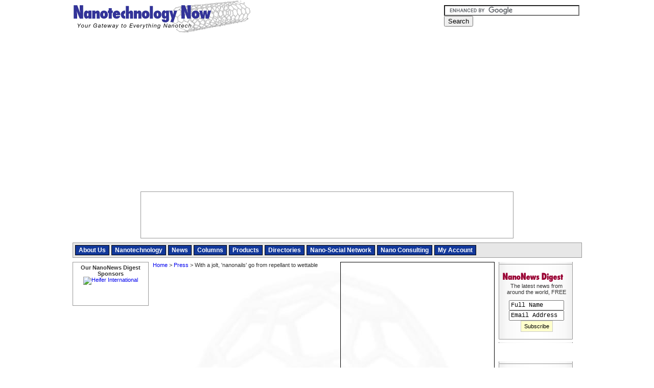

--- FILE ---
content_type: text/html; charset=ISO-8859-1
request_url: https://www.nanotech-now.com/news.cgi?story_id=27772
body_size: 27417
content:

<!DOCTYPE html>
<html xmlns="http://www.w3.org/1999/xhtml" xml:lang="en" lang="en">
<head><title>Nanotechnology Now - Press Release: With a jolt, 'nanonails' go from repellant to wettable</title>
<meta name="viewport" content="width=device-width, initial-scale=1.0, minimum-scale=1.0">
<script language="JavaScript" src="/includes/javascript.js?rand=1"></script>
<link rel="stylesheet" type="text/css" href="/includes/styles.css?v=2" title="style">
<meta property="og:image" content="http://www.nanotech-now.com/news_images/27772.jpg"/><meta property="og:url" content="http://www.nanotech-now.com/news.cgi?story_id=27772"/><meta property="og:type" content="article"/><meta property="og:description" content="Sculpting a surface composed of tightly packed nanostructures that resemble tiny nails, University of Wisconsin-Madison engineers and their colleagues from Bell Laboratories have created a material that can repel almost any liquid."/><meta property="og:title" content="Nanotechnology Now - Press Release: With a jolt, 'nanonails' go from repellant to wettable"/>
</head>
<body bgcolor=white leftmargin="0" topmargin="0" marginwidth="0" marginheight="0" onload="setBase('');preloadImages();">
<!-- Google tag (gtag.js) -->
<script async src="https://www.googletagmanager.com/gtag/js?id=G-FGB2LWBDB7"></script>
<script>
  window.dataLayer = window.dataLayer || [];
  function gtag(){dataLayer.push(arguments);}
  gtag('js', new Date());

  gtag('config', 'G-FGB2LWBDB7');
</script>

<!-- START HEADER --> 
<a name="top"></a>

<div id="responsiveMenu"></div>


<div id="wrapper">
  
  <div id="topBar">
    <h1 id="logo"><a href="/">Nanotechnology Now</a></h1>
    <div id="searchAndSocial">
    <div>
  <form action="/search-results.htm" id="cse-search-box" style="margin:0;">
    <div>
      <input type="hidden" name="cx" value="partner-pub-9070016515048526:2053801721" />
      <input type="hidden" name="cof" value="FORID:10" />
      <input type="hidden" name="ie" value="ISO-8859-1" />
      <input type="text" name="q" size="31" style="width:190px;border:1px solid #666666;" />
      <input type="submit" name="sa" value="Search" />
    </div>
  </form>
  <script type="text/javascript" src="https://www.google.com/coop/cse/brand?form=cse-search-box&amp;lang=en"></script>
</div>

    <div style="padding-top:8px;">
  <div style="width:260px;text-align:left;">
   <iframe src="https://www.facebook.com/plugins/like.php?href=http%3A%2F%2Fwww.facebook.com%2Fpages%2FNanotechnology-Now%2F114917998586796&amp;layout=button_count&amp;show_faces=true&amp;width=260&amp;action=like&amp;colorscheme=light&amp;height=21" scrolling="no" frameborder="0" style="float:left;border:none; overflow:hidden; width:120px; height:21px;" allowTransparency="true"></iframe>
  </div>
</div>
    </div>
  </div>
  
  <div id="topAd">
    <script type="text/javascript">
     bannerRotation("google");
    </script>
  </div>
  
	<div id="mainMenuWrapper">

  <link rel="SHORTCUT ICON" href="/favicon.ico">
	<ul id="mainMenu">
	  <li onMouseOver="overMenu(this);" onMouseOut="offMenu(this);"><a href="http://www.nanotech-now.com/about_us.htm">About Us</a>
      <ul>
        <li><a href="http://www.nanotech-now.com/advertise.htm">Advertising</a></li>
        <li><a href="http://www.nanotech-now.com/mission.htm">Our Mission</a></li>
        <li><a href="http://www.nanotech-now.com/team.htm">Our Team</a></li>
        <li><a href="http://www.nanotech-now.com/comments.htm">Comments</a></li>
        <li><a href="http://www.nanotech-now.com/friends.htm">Friends</a></li>
        <li><a href="http://www.nanotech-now.com/contact.htm">Contact</a></li>
      </ul>
    </li>
    <li><a href="http://www.nanotech-now.com/nano_intro.htm">Nanotechnology</a>
    <li onMouseOver="overMenu(this);" onMouseOut="offMenu(this);"><a href="http://www.nanotech-now.com/news.htm">News</a>
      <ul>
        <li><a href="http://www.nanotech-now.com/current-months-news.htm">Current News</a></li>
        <li><a href="http://www.nanotech-now.com/current-months-press.htm">Press Releases</a></li>
        <li><a href="http://www.nanotech-now.com/submit-press.cgi">Submit Press</a></li>
        <li><a href="http://www.nanotech-now.com/Press_Kit/">Press kit</a></li>
        <li><a href="http://www.nanotech-now.com/interviews.htm">Interviews</a></li>
      </ul>
    </li>
    <li><a href="http://www.nanotech-now.com/columns/">Columns</a>
    <li onMouseOver="overMenu(this);" onMouseOut="offMenu(this);"><a href="http://www.nanotech-now.com/products.htm">Products</a>
      <ul>
        <li><a href="http://www.nanotech-now.com/products/">Our Products</a></li>
        <li><a href="http://www.nanotech-now.com/nanotechnology-books.htm">Books</a></li>
        <li><a href="http://www.nanotech-now.com/featured_books/">Featured Books</a></li>
      </ul>
    </li>
    <li onMouseOver="overMenu(this);" onMouseOut="offMenu(this);"><a href="http://www.nanotech-now.com/directories.htm">Directories</a>
      <ul>
        <li><a href="http://www.nanotech-now.com/directory/">Companies/Academic</a></li>
       <!-- <li><a href="http://www.nanotech-now.com/events-2018.htm">Events</a></li>-->
        <li><a href="http://www.nanotech-now.com/nanotechnology-glossary-N.htm">Glossary</a></li>
        <li><a href="http://www.nanotech-now.com/best_of.htm">Best Of</a></li>
      </ul>
    </li>
    
    <li><a href="http://www.nanopaprika.eu/">Nano-Social Network</a></li>
    <li><a href="http://www.nanotech-now.com/NanoStrategies.htm">Nano Consulting</a></li>
    <li><a href="http://www.nanotech-now.com/accounts/">My Account</a></li>
	</ul>
	<div style='clear:both;font-size:0px;'></div>

</div>	


<div id="leftColumn">

<!-- begin left column -->

<div align="center">

<b>Our NanoNews Digest Sponsors</b>
  <script type="text/javascript">banner(285);</script>
<br>


<a href=/banners/track.pl?banner_id=81><img src="/banners/serve.pl?banner_id=81" border=0 width="90" height="57" alt="Heifer International"></a>

<BR><BR>
  <script type="text/javascript">banner(287);</script>
<br><BR>
</div>

<!-- end left column -->

</div>

<div id="centerColumnWrapper">

<div id="centerColumn">

<div id="homeMiddleRightAd" class="ad">
<script type="text/javascript">
bannerRotation("googlesquare");
</script>
</div>

<!-- END HEADER --> 
<p><a href="/">Home</a> &gt; <a href="current-months-press.htm">Press</a> &gt; With a jolt, 'nanonails' go from repellant to wettable</p><p><p style='text-align:justify;'>
<table border=0 cellpadding=4 cellspacing=0 id=storyImageTable align="center">
    <tr><td align="center"><img id=storyImage src="news_images/27772.jpg" alt="Silicon &quot;nanonails&quot; created by Tom Krupenkin and J. Ashley Taylor of University of Wisconsin-Madison's Department of Mechanical Engineering, form the basis of a novel surface that repels virtually all liquids, including water, solvents, detergents and oils. When electrical current is applied, the liquids slip past the nail heads and between the shanks of the nails and wet the entire surface. The surface may have applications in biomedical devices such as &quot;labs-on-a-chip&quot; and in extending the life of batteries.
Photo by: courtesy Tom Krupenkin" style='border:1px solid #666666;'></td></tr>
<tr><td align="center"><b>Silicon "nanonails" created by Tom Krupenkin and J. Ashley Taylor of University of Wisconsin-Madison's Department of Mechanical Engineering, form the basis of a novel surface that repels virtually all liquids, including water, solvents, detergents and oils. When electrical current is applied, the liquids slip past the nail heads and between the shanks of the nails and wet the entire surface. The surface may have applications in biomedical devices such as "labs-on-a-chip" and in extending the life of batteries.<BR>
Photo by: courtesy Tom Krupenkin</b></td></tr></table>
<p style='text-align:justify;'><b>Abstract:</b><br>
Sculpting a surface composed of tightly packed nanostructures that resemble tiny nails, University of Wisconsin-Madison engineers and their colleagues from Bell Laboratories have created a material that can repel almost any liquid.</p>
<font color=blue><h2>With a jolt, 'nanonails' go from repellant to wettable</h2></font>
Madison, WI | Posted on January 30th, 2008<p style='text-align:justify'> Add a jolt of electricity, and the liquid on the surface slips past the heads of the nanonails and spreads out between their shanks, wetting the surface completely.<br><br>The new material, which was reported this month in Langmuir, a journal of the American Chemical Society, could find use in biomedical applications such as "lab-on-a- chip" technology, the manufacture of self-cleaning surfaces, and could help extend the working life of batteries as a way to turn them off when not in use.<br><br>UW-Madison mechanical engineers Tom Krupenkin and J. Ashley Taylor and their team etched a silicon wafer to create a forest of conductive silicon shanks and non-conducting silicon oxide heads. Intriguingly, the ability of the surface of the structure to repel water, oil, and solvents rests on the nanonail geometry.<br><br>"It turns out that what's important is not the chemistry of the surface, but the topography of the surface," Krupenkin explains, noting that the overhang of the nail head is what gives his novel surface its dual personality.<br><br>A surface of posts, he notes, creates a platform so rough at the nanoscale that "liquid only touches the surface at the extreme ends of the posts. It's almost like sitting on a layer of air."<br><br></p><p align=center>####</p><p><b>For more information, please click <a class=links href='http://www.news.wisc.edu/releases/14233' onClick="return redir('http://www.news.wisc.edu/releases/14233');">here</a></b></p>
<p><b>Contacts:</b><br>Tom Krupenkin<br>(608) 890-1948<br><script language=javascript>writeEmail('engr.wisc.edu','tnk');</script></p>
<p>Copyright &copy; University of Wisconsin-Madison</p>
If you have a comment, please <a class=links href='/contact.htm'>Contact</a> us.<p>Issuers of news releases, not 7th Wave, Inc. or Nanotechnology Now, are solely responsible for the accuracy of the content.
  <p class="bookmarking"><b>Bookmark:</b><br> 
  <a href="http://del.icio.us/post?url=http%3A%2F%2Fwww%2Enanotech%2Dnow%2Ecom%2Fnews%2Ecgi%3Fstory_id%3D27772&title=With%20a%20jolt%2C%20%27nanonails%27%20go%20from%20repellant%20to%20wettable" title="Bookmark this post on del.icio.us." rel="nofollow"><img src="/images/bookmarking/delicious.gif" alt="Delicious"></a>
  <a href="http://digg.com/submit?phase=2&url=http%3A%2F%2Fwww%2Enanotech%2Dnow%2Ecom%2Fnews%2Ecgi%3Fstory_id%3D27772&title=With%20a%20jolt%2C%20%27nanonails%27%20go%20from%20repellant%20to%20wettable" title="Digg this post on digg.com." rel="nofollow"><img src="/images/bookmarking/digg.gif" alt="Digg"></a>
  <a href="http://www.newsvine.com/_tools/seed&save?u=http%3A%2F%2Fwww%2Enanotech%2Dnow%2Ecom%2Fnews%2Ecgi%3Fstory_id%3D27772&h=With%20a%20jolt%2C%20%27nanonails%27%20go%20from%20repellant%20to%20wettable" title="Submit this post to newsvine.com." rel="nofollow"><img src="/images/bookmarking/newsvine.gif" alt="Newsvine"></a>
  <a href="http://www.google.com/bookmarks/mark?op=add&bkmk=http%3A%2F%2Fwww%2Enanotech%2Dnow%2Ecom%2Fnews%2Ecgi%3Fstory_id%3D27772&title=With%20a%20jolt%2C%20%27nanonails%27%20go%20from%20repellant%20to%20wettable" title="Bookmark this post on Google." rel="nofollow"><img src="/images/bookmarking/google.gif" alt="Google"></a>
  <a href="http://myweb2.search.yahoo.com/myresults/bookmarklet?u=http%3A%2F%2Fwww%2Enanotech%2Dnow%2Ecom%2Fnews%2Ecgi%3Fstory_id%3D27772&t=With%20a%20jolt%2C%20%27nanonails%27%20go%20from%20repellant%20to%20wettable" title="Bookmark this post on Yahoo." rel="nofollow"><img src="/images/bookmarking/yahoo.gif" alt="Yahoo"></a>
  <a href="http://reddit.com/submit?url=http%3A%2F%2Fwww%2Enanotech%2Dnow%2Ecom%2Fnews%2Ecgi%3Fstory_id%3D27772&title=With%20a%20jolt%2C%20%27nanonails%27%20go%20from%20repellant%20to%20wettable" title="Submit this post to reddit.com." rel="nofollow"><img src="/images/bookmarking/reddit.gif" alt="Reddit"></a>
  <a href="http://ma.gnolia.com/bookmarklet/add?url=http%3A%2F%2Fwww%2Enanotech%2Dnow%2Ecom%2Fnews%2Ecgi%3Fstory_id%3D27772&title=With%20a%20jolt%2C%20%27nanonails%27%20go%20from%20repellant%20to%20wettable" title="Submit this post to ma.gnolia.com." rel="nofollow"><img src="/images/bookmarking/magnoliacom.gif" alt="Magnoliacom"></a>
  <a href="http://www.furl.net/storeIt.jsp?u=http%3A%2F%2Fwww%2Enanotech%2Dnow%2Ecom%2Fnews%2Ecgi%3Fstory_id%3D27772&t=With%20a%20jolt%2C%20%27nanonails%27%20go%20from%20repellant%20to%20wettable" title="Submit this post to furl.net." rel="nofollow"><img src="/images/bookmarking/furl.gif" alt="Furl"></a>
  <a href="http://www.facebook.com/sharer.php?u=http%3A%2F%2Fwww%2Enanotech%2Dnow%2Ecom%2Fnews%2Ecgi%3Fstory_id%3D27772&t=With%20a%20jolt%2C%20%27nanonails%27%20go%20from%20repellant%20to%20wettable" title="Share on Facebook." rel="nofollow"><img src="/images/bookmarking/facebook.gif" alt="Facebook"></a>
  </p>
<p>
<center>
<script type="text/javascript"><!--
google_ad_client = "pub-9070016515048526";
/* News/Press Below Story */
google_ad_slot = "4419992068";
google_ad_width = 468;
google_ad_height = 60;
//-->
</script>
<script type="text/javascript"
src="http://pagead2.googlesyndication.com/pagead/show_ads.js">
</script>
</center>

<div style="padding:30px 24px 0px 24px;">
<script type="text/javascript">
    (function() {
        var params =
        {
            id: "52a8c90a-6fc9-421e-b0ee-b12bbf9d3f3c",
            d:  "bmFub3RlY2gtbm93LmNvbQ==",
            wid: "6143"
        };

        var qs="";for(var key in params){qs+=key+"="+params[key]+"&"}qs=qs.substring(0,qs.length-1);
        document.write('<script type="text/javascript" src="http://api.content.ad/Scripts/widget2.js?' + qs + '"><'+'/script>');
    })();
</script>
</div><p><table border=0 cellpadding=0 cellspacing=0 width=100%><tr><td style='border:1px solid #cccccc;background-color:#f0f0f0;padding: 2px 4px 4px 4px;'><b>Related News Press</b></td></tr></table></p>
<p><b>News and information</b>
<p class="MsoNormal" style="TEXT-ALIGN: justify"><img name=ni57607 src="/images/silver_ball.gif" width="10" height="10" alt="">
    <a class=links href="news.cgi?story_id=57607" onClick="return newsRead('57607');">Researchers demonstrates substrate design principles for scalable superconducting quantum materials: NYU Tandon–Brookhaven National Laboratory study shows that crystalline hafnium oxide substrates offer guidelines for stabilizing the superconducting phase</a> October 3rd, 2025</p>
<p class="MsoNormal" style="TEXT-ALIGN: justify"><img name=ni57601 src="/images/silver_ball.gif" width="10" height="10" alt="">
    <a class=links href="news.cgi?story_id=57601" onClick="return newsRead('57601');">Researchers develop molecular qubits that communicate at telecom frequencies</a> October 3rd, 2025</p>
<p class="MsoNormal" style="TEXT-ALIGN: justify"><img name=ni57600 src="/images/silver_ball.gif" width="10" height="10" alt="">
    <a class=links href="news.cgi?story_id=57600" onClick="return newsRead('57600');">Next-generation quantum communication</a> October 3rd, 2025</p>
<p class="MsoNormal" style="TEXT-ALIGN: justify"><img name=ni57599 src="/images/silver_ball.gif" width="10" height="10" alt="">
    <a class=links href="news.cgi?story_id=57599" onClick="return newsRead('57599');">"Nanoreactor" cage uses visible light for catalytic and ultra-selective cross-cycloadditions</a> October 3rd, 2025</p>
<p><b>Discoveries</b>
<p class="MsoNormal" style="TEXT-ALIGN: justify"><img name=ni57604 src="/images/silver_ball.gif" width="10" height="10" alt="">
    <a class=links href="news.cgi?story_id=57604" onClick="return newsRead('57604');">Breaking barriers in energy-harvesting using quantum physics: Researchers find a way to overcome conventional thermodynamic limits when converting waste heat into electricity</a> October 3rd, 2025</p>
<p class="MsoNormal" style="TEXT-ALIGN: justify"><img name=ni57601 src="/images/silver_ball.gif" width="10" height="10" alt="">
    <a class=links href="news.cgi?story_id=57601" onClick="return newsRead('57601');">Researchers develop molecular qubits that communicate at telecom frequencies</a> October 3rd, 2025</p>
<p class="MsoNormal" style="TEXT-ALIGN: justify"><img name=ni57600 src="/images/silver_ball.gif" width="10" height="10" alt="">
    <a class=links href="news.cgi?story_id=57600" onClick="return newsRead('57600');">Next-generation quantum communication</a> October 3rd, 2025</p>
<p class="MsoNormal" style="TEXT-ALIGN: justify"><img name=ni57599 src="/images/silver_ball.gif" width="10" height="10" alt="">
    <a class=links href="news.cgi?story_id=57599" onClick="return newsRead('57599');">"Nanoreactor" cage uses visible light for catalytic and ultra-selective cross-cycloadditions</a> October 3rd, 2025</p>
<p><b>Announcements</b>
<p class="MsoNormal" style="TEXT-ALIGN: justify"><img name=ni57602 src="/images/silver_ball.gif" width="10" height="10" alt="">
    <a class=links href="news.cgi?story_id=57602" onClick="return newsRead('57602');">Rice membrane extracts lithium from brines with greater speed, less waste</a> October 3rd, 2025</p>
<p class="MsoNormal" style="TEXT-ALIGN: justify"><img name=ni57601 src="/images/silver_ball.gif" width="10" height="10" alt="">
    <a class=links href="news.cgi?story_id=57601" onClick="return newsRead('57601');">Researchers develop molecular qubits that communicate at telecom frequencies</a> October 3rd, 2025</p>
<p class="MsoNormal" style="TEXT-ALIGN: justify"><img name=ni57600 src="/images/silver_ball.gif" width="10" height="10" alt="">
    <a class=links href="news.cgi?story_id=57600" onClick="return newsRead('57600');">Next-generation quantum communication</a> October 3rd, 2025</p>
<p class="MsoNormal" style="TEXT-ALIGN: justify"><img name=ni57599 src="/images/silver_ball.gif" width="10" height="10" alt="">
    <a class=links href="news.cgi?story_id=57599" onClick="return newsRead('57599');">"Nanoreactor" cage uses visible light for catalytic and ultra-selective cross-cycloadditions</a> October 3rd, 2025</p>
<p><b>Battery Technology/Capacitors/Generators/Piezoelectrics/Thermoelectrics/Energy storage</b>
<p class="MsoNormal" style="TEXT-ALIGN: justify"><img name=ni57604 src="/images/silver_ball.gif" width="10" height="10" alt="">
    <a class=links href="news.cgi?story_id=57604" onClick="return newsRead('57604');">Breaking barriers in energy-harvesting using quantum physics: Researchers find a way to overcome conventional thermodynamic limits when converting waste heat into electricity</a> October 3rd, 2025</p>
<p class="MsoNormal" style="TEXT-ALIGN: justify"><img name=ni57602 src="/images/silver_ball.gif" width="10" height="10" alt="">
    <a class=links href="news.cgi?story_id=57602" onClick="return newsRead('57602');">Rice membrane extracts lithium from brines with greater speed, less waste</a> October 3rd, 2025</p>
<p class="MsoNormal" style="TEXT-ALIGN: justify"><img name=ni57596 src="/images/silver_ball.gif" width="10" height="10" alt="">
    <a class=links href="news.cgi?story_id=57596" onClick="return newsRead('57596');">Sensors innovations for smart lithium-based batteries: advancements, opportunities, and potential challenges</a> August 8th, 2025</p>
<p class="MsoNormal" style="TEXT-ALIGN: justify"><img name=ni57595 src="/images/silver_ball.gif" width="10" height="10" alt="">
    <a class=links href="news.cgi?story_id=57595" onClick="return newsRead('57595');">Deciphering local microstrain-induced optimization of asymmetric Fe single atomic sites for efficient oxygen reduction</a> August 8th, 2025</p>


    <script language=javascript>
    <!--
    newsUpdateI();
    //-->
    </script>



<!-- START FOOTER --> 

</div>
</div>

<div id="rightColumn">
		
		<div id="rightColumnTop">
		
<table border="0" cellpadding="0" cellspacing="0" width="151" background="/layout/right_menu_back.gif">
	<tr>
		<td colspan="3">
			<img src="/layout/right_menu_top.gif" width="151" height="6" alt=""></td>
	</tr>
	<tr>
		<td height="6" colspan="3"></td>
	</tr>
	<tr>
		<td colspan="3">
			<a href="/products/newsdigest/"><img src="/layout/nanonewsdigest.gif" width="151" height="21" alt="NanoNews-Digest" border="0"></a></td>
	</tr>
	<tr>
		<td width="12" nowrap></td>
		<td>
			The latest news from around the world, FREE 
<!-- <BR>&nbsp;&nbsp;Sponsor: <BR>&nbsp;&nbsp;<a href=/banners/track.pl?banner_id=83><img src="http://www.nanotech-now.com/banners/serve.pl?banner_id=83" border="0" width="125" height="17" alt="Technology Review"></a> -->
			<form name="ndQuickSub" method="post" action="/products/newsdigest/" style="margin:10px 0px 0px 0px;">
		    <input type="hidden" name="newaccount" value="true"> <input type="hidden" name="subscribe" value="1"> 
			<input type="text" name="fullname" size="20" style='width:100px;' value="Full Name" class="formtext" onfocus="if(this.value=='Full Name') this.value='';" onblur="if(this.value=='')this.value='Full Name';"> 
			<br>
			<input type="text" name="email" size="20" style='width:100px;' value="Email Address" class="formtext" onfocus="if(this.value=='Email Address') this.value='';" onblur="if(this.value=='')this.value='Email Address';"> <input type="submit" class="button" value="Subscribe"> 
			</form></td>
		<td width="4" nowrap></td>
	</tr>
	<tr>
		<td height="10" colspan="3"></td>
	</tr>
	<tr>
		<td colspan="3">
			<img src="/layout/right_menu_bottom.gif" width="151" height="10" alt=""></td>
	</tr>
</table>
<!--
<script type="text/javascript">banner(280);</script>
<br>
-->

 <script type="text/javascript">banner(288);</script>
<br>


 <script type="text/javascript">banner(277);</script>
<br>



<div style="padding-left:6px;">
  <script type="text/javascript">
   bannerRotation("googlesky");
  </script>

</div>

<br>

<table border="0" cellpadding="0" cellspacing="0" width="151" background="/layout/right_menu_back.gif">
	<tr>
		<td colspan="3">
			<img src="/layout/right_menu_top.gif" width="151" height="6" alt=""></td>
	</tr>
	<tr>
		<td height="6" colspan="3"></td>
	</tr>
	<tr>
		<td colspan="3">
			<b style='font-size: 13px;'>&nbsp;&nbsp;Premium Products</b></td>
	</tr>
	<tr>
		<td height="8" colspan="3"></td>
	</tr>
	<tr>
		<td colspan="3">
			<a href="/products/nanonewscustom/"><img src="/layout/nanonewscustom.gif" width="151" height="21" alt="NanoNews-Custom" border="0"></a></td>
	</tr>
	<tr>
		<td width="12" nowrap></td>
		<td width="135">
			Only the news you want to read! 
			<br>
			&nbsp;<a href="/products/nanonewscustom/" class="button">Learn More</a></td>
		<td width="4" nowrap></td>
	</tr>
	<tr>
		<td height="12" colspan="3"></td>
	</tr>
	<!--
	<tr>
		<td colspan="3">
			<a href="/products/nanotechtransfer/"><img src="/layout/nanotechtransfer.gif" width="151" height="21" alt="NanoTech-Transfer" border="0"></a></td>
	</tr>
	<tr>
		<td width="12" nowrap></td>
		<td width="135">
			University Technology Transfer & Patents 
			<br>
			&nbsp;<a href="/products/nanotechtransfer/" class="button">Learn More</a></td>
		<td width="4" nowrap></td>
	</tr>
	-->
	<tr>
		<td height="12" colspan="3"></td>
	</tr>
	<tr>
		<td colspan="3">
			<a href="/NanoStrategies.htm"><img src="/layout/nanostrategies.gif" width="151" height="21" alt="NanoStrategies" border="0"></a></td>
	</tr>
	<tr>
		<td width="12" nowrap></td>
		<td width="135">
			Full-service, expert consulting 
			<br>
			&nbsp;<a href="/NanoStrategies.htm" class="button">Learn More</a></td>
		<td width="4" nowrap></td>
	</tr>
	<tr>
		<td height="10" colspan="3"></td>
	</tr>
	<tr>
		<td colspan="3">
			<img src="/layout/right_menu_bottom.gif" width="151" height="10" alt=""></td>
	</tr>
</table>


  <script type="text/javascript">banner(260);</script>
<br>

<script type="text/javascript">banner(214);</script>

<br><br>

<script type="text/javascript">banner(148);</script>

<br><br>
<script type="text/javascript">banner(153);</script>

<br><br>


</div>

<div id="rightColumnBottom">

			<!-- start right column -->
<BR><BR>
<a href="http://www.researchandmarkets.com/affcontent/?tt=3721_142076_69066_&amp;r=" target="_blank"><img src="http://ti.tradetracker.net/?c=3721&amp;m=142076&amp;a=69066&amp;r=&amp;t=html" width="120" height="60" border="0" alt="" /></a>
<BR><BR>

<a href=/banners/track.pl?banner_id=97><img src="http://www.nanotech-now.com/banners/serve.pl?banner_id=97" border="0" width="71" height="108" alt="ASP"><BR>Nanotechnology Now Featured Books</a>
<BR><BR>

<script type="text/javascript">
banner(221);
</script>

<BR><BR>
<a href=/banners/track.pl?banner_id=137><img src="http://www.nanotech-now.com/banners/serve.pl?banner_id=137" border="0" width="125" height="88" alt="NNN"><BR></a>

<BR>
<a href=/banners/track.pl?banner_id=119><img src="http://www.nanotech-now.com/banners/serve.pl?banner_id=119" border="0" width="125" height="125" alt="The Hunger Project"></a>

<BR><BR>

<a href="http://www.bn.com?lkid=J15020363&pubid=K118330&byo=1"><img src="http://clickserve.cc-dt.com/link/banner?lid=41000000015020363&pubid=K118330&byo=1" border=0 alt=""></a>
<BR><BR>
<script type="text/javascript">
banner(107);
</script>
<BR><BR>
<BR><BR>

</div>

<div style="margin-left:8px;padding-top:4px;width:160px;height:600px;">
<script async src="//pagead2.googlesyndication.com/pagead/js/adsbygoogle.js"></script>
<!-- All Pages Right Bottom (Responsive) -->
<ins class="adsbygoogle"
     style="display:block"
     data-ad-client="ca-pub-9070016515048526"
     data-ad-slot="2120975329"
     data-ad-format="auto"></ins>
<script>
(adsbygoogle = window.adsbygoogle || []).push({});
</script>
</div>

<!-- end right column -->

</div>


<div id="footer">
  
  <div style="float:left;">
    &copy; <a href="/copyright.htm" class="footerlink">Copyright</a> 1999-2023 7th Wave, Inc. All Rights Reserved
  </div>
  
  <div style="float:right;">
    <a href="/privacy.htm" class="footerlink">PRIVACY POLICY</a> :: <a href="/contact.htm" class="footerlink">CONTACT US</a> :: <a href="/Statistics.htm" class="footerlink">STATS</a> :: <a href="/site-map.htm" class="footerlink">SITE MAP</a> :: <a href="/advertise.htm" class="footerlink"><b>ADVERTISE</b></a> &nbsp;&nbsp;
  </div>

</div>


</div>

<div id="contentad144262"></div>
<script type="text/javascript">
    (function(d) {
        var params =
        {
            id: "4b41a911-86da-4b19-a429-85c66f8945a3",
            d:  "bmFub3RlY2gtbm93LmNvbQ==",
            wid: "144262",
            exitPop: true,
            cb: (new Date()).getTime()
        };

        var qs=[];
        for(var key in params) qs.push(key+'='+encodeURIComponent(params[key]));
        var s = d.createElement('script');s.type='text/javascript';s.async=true;
        var p = 'https:' == document.location.protocol ? 'https' : 'http';
        s.src = p + "://api.content.ad/Scripts/widget2.aspx?" + qs.join('&');
        d.getElementById("contentad144262").appendChild(s);
    })(document);
</script>
              
              
<br>
<br>
<script language=javascript>
<!--
trackSource();
//-->
</script>
<script src="https://www.google-analytics.com/urchin.js" type="text/javascript">
</script>
<script type="text/javascript">
_uacct = "UA-7832141-1";
urchinTracker();
</script>

<!-- END FOOTER --> </body></html>


--- FILE ---
content_type: text/html; charset=utf-8
request_url: https://www.google.com/recaptcha/api2/aframe
body_size: 119
content:
<!DOCTYPE HTML><html><head><meta http-equiv="content-type" content="text/html; charset=UTF-8"></head><body><script nonce="zaZaZ36X8C35ieH_60_D_Q">/** Anti-fraud and anti-abuse applications only. See google.com/recaptcha */ try{var clients={'sodar':'https://pagead2.googlesyndication.com/pagead/sodar?'};window.addEventListener("message",function(a){try{if(a.source===window.parent){var b=JSON.parse(a.data);var c=clients[b['id']];if(c){var d=document.createElement('img');d.src=c+b['params']+'&rc='+(localStorage.getItem("rc::a")?sessionStorage.getItem("rc::b"):"");window.document.body.appendChild(d);sessionStorage.setItem("rc::e",parseInt(sessionStorage.getItem("rc::e")||0)+1);localStorage.setItem("rc::h",'1768967009699');}}}catch(b){}});window.parent.postMessage("_grecaptcha_ready", "*");}catch(b){}</script></body></html>